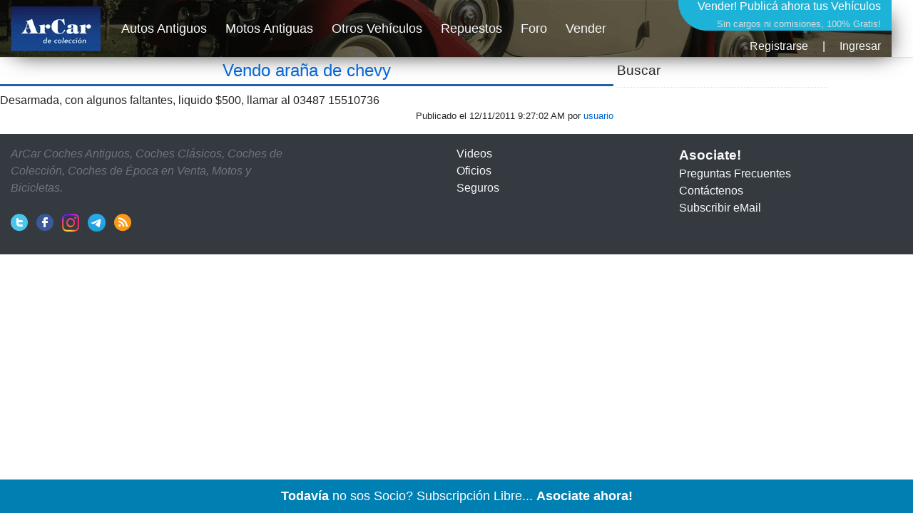

--- FILE ---
content_type: text/html; charset=utf-8
request_url: https://www.arcar.org/foro-vendo-arana-de-chevy-128086
body_size: 4339
content:
<!DOCTYPE html>
<html lang="es">
<head>
<link href="https://www.arcar.org/amp/foro-vendo-arana-de-chevy-128086" rel="alternate" media="only screen and (max-width: 640px)"/><link href="https://www.arcar.org/amp/foro-vendo-arana-de-chevy-128086" rel="amphtml"/><meta name="author" content="arcar.org"/><link href="https://www.arcar.org/foro-vendo-arana-de-chevy-128086" rel="canonical"/><meta name="category" content="autos"/><meta charset="utf-8"/><meta http-equiv="Content-Type" content="text/html; charset=utf-8"/><meta name="copyright" content="arcar.org"/><meta name="description" content="Desarmada, con algunos faltantes, liquido $500, llamar al 03487 15510736 Vendo araña de chevy desde Argentina."/><meta name="distribution" content="global"/><meta name="fb:app_id" content="1483320285327794"/><link href="https://www.arcar.org/autosantiguos/rss" rel="alternate" type="application/rss+xml" title="ArCar Autos Antiguos"/><meta name="identifier-url" content="https://www.arcar.org"/><meta name="language" content="es"/><meta property="og:description" content="Desarmada, con algunos faltantes, liquido $500, llamar al 03487 15510736 Vendo araña de chevy desde Argentina."/><meta property="og:image" content=""/><meta property="og:site_name" content="ArCar Autos Antiguos"/><meta property="og:title" content="Vendo araña de chevy"/><meta property="og:type" content="article"/><meta property="og:url" content="https://www.arcar.org/foro-vendo-arana-de-chevy-128086"/><meta name="rating" content="general"/><meta name="reply-to" content="arcar@arcar.org"/><meta name="revisit-after" content="1"/><meta name="robots" content="ver,follow"/><title>Vendo araña de chevy</title><meta name="title" content="Vendo araña de chevy"/><meta property="twitter:card" content="summary_large_image"/><meta property="twitter:description" content="Desarmada, con algunos faltantes, liquido $500, llamar al 03487 15510736 Vendo araña de chevy desde Argentina."/><meta property="twitter:image" content=""/><meta property="twitter:site" content="@arcar"/><meta property="twitter:title" content="Vendo araña de chevy"/><meta property="twitter:url" content="https://www.arcar.org/foro-vendo-arana-de-chevy-128086"/><meta name="viewport" content="width=device-width, initial-scale=1.0"/><script type="application/ld+json">{"@context": "https://schema.org","@type": "DiscussionForumPosting","headline": "Vendo araña de chevy","text": "Desarmada, con algunos faltantes, liquido $500, llamar al 03487 15510736 Vendo araña de chevy desde Argentina.","url": "https://www.arcar.org/foro-vendo-arana-de-chevy-128086","author": {"@type": "Person","name": "ArCar"},"datePublished": "2011-12-11T09:27:02.4366667","dateModified": "2011-12-11T09:27:02.4366667"}</script>    <link rel="stylesheet" href="/lib/bootstrap/dist/css/bootstrap.min.css" />
    <link rel="stylesheet" href="/css/site.css" />
    <style>.header {width: 1250px;height: 80px;margin-top: 0;background-image: url(/img/top-arcar.png);-webkit-box-shadow: 10px 10px 31px -13px rgba(0,0,0,0.75);-moz-box-shadow: 10px 10px 31px -13px rgba(0,0,0,0.75);box-shadow: 10px 10px 31px -13px rgba(0,0,0,0.75)}.navbar {padding: 0;font-size: large}</style>
    <script>(function (w, d, s, l, i) { w[l] = w[l] || []; w[l].push({ 'gtm.start': new Date().getTime(), event: 'gtm.js' }); var f = d.getElementsByTagName(s)[0], j = d.createElement(s), dl = l != 'dataLayer' ? '&l=' + l : ''; j.async = true; j.src = 'https://www.googletagmanager.com/gtm.js?id=' + i + dl; f.parentNode.insertBefore(j, f); })(window, document, 'script', 'dataLayer', 'GTM-KLPD5JM');</script>
</head>
<body>
    <header>
        <nav class="navbar navbar-expand-sm navbar-toggleable-sm navbar-light bg-white border-bottom box-shadow mb-1">
            <div class="container header">
                <a class="navbar-brand" title="Autos Antiguos" href="/"><picture><source type="image/webp" srcset="/img/logo-top-arcar.webp" alt="Autos Antiguos" class="imgt"><source type="image/png" srcset="/img/logo-top-arcar.png" alt="Autos Antiguos" class="imgt"><img src="/img/logo-top-arcar.png" alt="Autos Antiguos" class="imgt"></picture></a>
                <button class="navbar-toggler" type="button" data-toggle="collapse" data-target=".navbar-collapse" aria-controls="navbarSupportedContent" aria-expanded="false" aria-label="Toggle navigation">
                    <span class="navbar-toggler-icon"></span>
                </button>
                <div class="navbar-collapse collapse d-sm-inline-flex flex-sm-row-reverse">
                    
<div style="margin:0;padding:0;font-size:medium;color:#fff;height:87px;text-align:right">
    <a href="/add" style="color:#fff;text-decoration:none">Vender! <span style="font-size:medium">Publicá ahora tus Vehículos</span><br /><span style="font-size:small;font-weight:normal;color:#dcdcdc">Sin cargos ni comisiones, 100% Gratis!</span></a>
        <div style="text-align: right;padding-top: 8px"><a class="text-light" href="/register" title="">Registrarse</a><span style="margin:0px 20px">|</span><a class="text-light" href="/login" title="">Ingresar</a></div>
</div>


                    <ul class="navbar-nav flex-grow-1">
                        <li class="nav-item">
                            <a class="nav-link text-light" href="/autosantiguos">Autos Antiguos</a>
                        </li>
                        <li class="nav-item">
                            <a class="nav-link text-light" href="/motosantiguas">Motos Antiguas</a>
                        </li>
                        <li class="nav-item">
                            <a class="nav-link text-light" href="/autos">Otros Vehículos</a>
                        </li>
                        <li class="nav-item">
                            <a class="nav-link text-light" href="/repuestos">Repuestos</a>
                        </li>
                        <li class="nav-item">
                            <a class="nav-link text-light" href="/foros">Foro</a>
                        </li>
                        <li class="nav-item">
                            <a class="nav-link text-light" href="/add">Vender</a>
                        </li>
                    </ul>
                </div>
            </div>
        </nav>
    </header>
    <div id="fb-root"></div>
    <script async defer crossorigin="anonymous" src="https://connect.facebook.net/es_LA/sdk.js#xfbml=1&version=v6.0&appId=775579905892110&autoLogAppEvents=1"></script>
    <div class="container">
        <main role="main" class="pb-3">
            <style>
	h1 {padding-bottom: 5px;border-bottom: 3px solid #2061a8;text-align:center}
	.spublica {font-size: small}
    .drow{padding:5px;margin:8px 0;border:1px dotted #ededed}
	.dmsgt{font-size:large}.dmsg{font-size:medium;padding:10px}
	.dcont{text-align:right;padding:3px;font-size:medium;width:100%}
	.votosmas{color:#008000;font-weight:bold}.votosmenos{color:#FF0000;font-weight:bold}
    .imgb {max-width:800px;max-height:550px}
    .sidel{flex:0 0 860px}
    .custom-file-input ~ .custom-file-label::after {content: "Elegir";}
    #fHelp {margin:0 10px}
</style>
<div id="fb-root"></div>
<script async defer crossorigin="anonymous" src="https://connect.facebook.net/es_LA/sdk.js#xfbml=1&version=v6.0&appId=775579905892110&autoLogAppEvents=1"></script>
<div class="row">
    <div class="col sidel">
        <h1><a href="foro-vendo-arana-de-chevy-128086" title="Vendo ara&#xF1;a de chevy" class="h1link">Vendo ara&#xF1;a de chevy</a></h1>
        <div class="sharethis-inline-share-buttons"></div>
        Desarmada, con algunos faltantes, liquido $500, llamar al 03487 15510736<br />
        <div class="spublica text-right">Publicado el 12/11/2011 9:27:02 AM por <a href="perfil-4042" title="">usuario</a></div>
    </div>
    <div class="col sider">
        <div class="titbuscar" onclick="$('#db').toggle();$('#dp').hide()">Buscar</div>
        <div class="dbuscar" id="db">
            <div class="form-row">
                <div class="col-10" style="margin:3px 0"><input id="iTitulo" class="form-control" type="text" placeholder="Foro..."></div>
            </div>
            <button id="btnbuscar" type="button" class="btn btn-primary" style="margin:10px 0">Buscar</button>
        </div>
        <div class="fb-comments" data-href="https://www.arcar.org/foroautosantiguos.aspx" data-width="390" data-numposts="10" data-order-by="reverse_time"></div>
    </div>
</div>
<div class="modal fade" tabindex="-1" role="dialog">
    <div class="modal-dialog modal-lg modal-dialog-centered">
        <div class="modal-content">
            <div class="modal-body text-center" id="msgno">
                <h4 style="width:100%">Su mensaje No pudo ser enviado al foro.</h4><br />
                <h6 style="width:100%">Por favor, verifique los datos ingresados y vuelva a intentarlo</h6>
            </div>
            <div class="modal-body text-center" id="msgsi"><h4 style="width:100%">Su mensaje ha sido enviado al foro y ya se encuentra publicado.</h4></div>
        </div>
    </div>
</div>

        </main>
    </div>

    <footer class="bg-dark">
        <div class="container">
            <div class="row py-3">
                <div class="col-lg-4 col-md-4">
                    <p class="font-italic text-muted">ArCar Coches Antiguos, Coches Clásicos, Coches de Colección, Coches de Época en Venta, Motos y Bicicletas.</p>
                    <ul class="list-inline mt-4">
                        <li class="list-inline-item"><a href="https://x.com/arcar" target="_blank" title="ArCar en Twitter" rel="noopener"><img src="/img/t.png" alt="Twitter" style="width:24px;height:25px" /></a></li>
                        <li class="list-inline-item"><a href="https://www.facebook.com/arcar.org" target="_blank" title="ArCar en Facebook" rel="noopener"><img src="/img/f.png" alt="Facebook" style="width:24px;height:25px" /></a></li>
                        <li class="list-inline-item"><a href="https://www.instagram.com/arcarorg" target="_blank" title="ArCar en Instagram" rel="noopener"><img src="/img/i.png" alt="Facebook" style="width:24px;height:25px" /></a></li>
                        <li class="list-inline-item"><a href="https://t.me/arcar_org" target="_blank" title="ArCar en Telegram" rel="noopener"><img src="/img/e.png" alt="Telegram" style="width:25px;height:25px" /></a></li>
                        <li class="list-inline-item"><a target="_blank" title="RSS" href="/autosantiguos/rss"><img src="/img/r.png" alt="RSS" style="width:24px;height:25px" /></a></li>
                    </ul>
                </div>
                <div class="col-lg-3 col-md-3 offset-md-2">
                    <ul class="list-unstyled">
                        <li><a class="text-light" href="/videos">Videos</a></li>
                        <li><a class="text-light" href="/oficios">Oficios</a></li>
                        <li><a class="text-light" href="/seguros">Seguros</a></li>
                    </ul>
                </div>
                <div class="col-lg-3 col-md-3">
                    <ul class="list-unstyled">
                        <li><a class="text-light" style="font-size:larger;font-weight:bold" href="/members">Asociate!</a></li>
                        <li><a class="text-light" href="/ayuda">Preguntas Frecuentes</a></li>
                        <li><a class="text-light" href="/contactos">Contáctenos</a></li>
                        <li><a class="text-light" href="https://follow.it/arcar-org?action=followPub" target="_blank">Subscribir eMail</a></li>
                    </ul>
                </div>
            </div>
        </div>
    </footer>
    <script src="/lib/jquery/dist/jquery.min.js"></script>
    <script src="/lib/bootstrap/dist/js/bootstrap.bundle.min.js"></script>
    <script async src="/js/bbar.js?v=ovHjC_jNLNSQ7Lmf0UGkYV9CdphBfBY_GsghOS8drRY"></script>
    <script type='text/javascript' src='https://platform-api.sharethis.com/js/sharethis.js#property=6932c2f9537b024b45c6893a&amp;product=sop' async='async'></script>
    <script async type="application/javascript" src="https://sdki.truepush.com/sdk/v2.0.2/app.js"></script>
    
	<script type='text/javascript' src='https://platform-api.sharethis.com/js/sharethis.js#property=6932c2f9537b024b45c6893a&amp;product=sop' async='async'></script>
	<script>
        $(document).ready(function () { $("#btnbuscar").click(function () { location.href = 'foros' + (($("#iTitulo").val() != '') ? '-' + $("#iTitulo").val() : ''); }); });
        $('.custom-file-input').on('change', function () {
            var rta = ''; var maxsize = $('#fFoto').data('max-size');
            $.each($('#fFoto').prop('files'), function (i, v) {
                if (v.size > maxsize) { rta = '<span style="color:red">El tamaño del archivo ' + v.name + ' excede el límite permitido.</span>'; return; }
                else { rta += v.name.toLowerCase() + ' ' + v.size + ' ' + v.type + '<br />'; }
            });
            $('#fHelp').html(rta);
        });
        (function () {
            'use strict';
            window.addEventListener('load', function () {
                var forms = document.getElementsByClassName('needs-validation');
                var validation = Array.prototype.filter.call(forms, function (form) {
                    form.addEventListener('submit', function (event) {
                        if (form.checkValidity()) {
                            var formData = new FormData($('#frm')[0]);
                            $.ajax({
                                url: '/foros/addrta', data: formData, processData: false, contentType: false, type: 'POST',
                                success: function (data) {
                                    if (data) { $("#msgno").hide(); $("#msgsi").show(); setTimeout(function () { location.href = location.href; }, 3000);} else { $("#msgsi").hide(); $("#msgno").show(); setTimeout(function () { $('.modal').modal('hide'); }, 3000);}
                                    $('.modal').modal('show'); 
                                },
                                error: function (xhr, status, error) { $("#msgsi").hide(); $("#msgno").show(); $('.modal').modal('show'); setTimeout(function () { $('.modal').modal('hide'); }, 3000);}
                            });
                        }
                        event.preventDefault();
                        event.stopPropagation();
                        form.classList.add('was-validated');
                    }, false);
                });
            }, false);
        })();
	</script>

<script defer src="https://static.cloudflareinsights.com/beacon.min.js/vcd15cbe7772f49c399c6a5babf22c1241717689176015" integrity="sha512-ZpsOmlRQV6y907TI0dKBHq9Md29nnaEIPlkf84rnaERnq6zvWvPUqr2ft8M1aS28oN72PdrCzSjY4U6VaAw1EQ==" data-cf-beacon='{"version":"2024.11.0","token":"cfc245707e054d90acf77dc601ea91f3","r":1,"server_timing":{"name":{"cfCacheStatus":true,"cfEdge":true,"cfExtPri":true,"cfL4":true,"cfOrigin":true,"cfSpeedBrain":true},"location_startswith":null}}' crossorigin="anonymous"></script>
</body>
</html>


--- FILE ---
content_type: text/css
request_url: https://www.arcar.org/css/site.css
body_size: 898
content:
/* Please see documentation at https://docs.microsoft.com/aspnet/core/client-side/bundling-and-minification
for details on configuring this project to bundle and minify static web assets. */

a.navbar-brand {
  white-space: normal;
  text-align: center;
  word-break: break-all;
}

/* Provide sufficient contrast against white background */
a {
  color: #0366d6;
}

.btn-primary {
  color: #fff;
  background-color: #1b6ec2;
  border-color: #1861ac;
}

.nav-pills .nav-link.active, .nav-pills .show > .nav-link {
  color: #fff;
  background-color: #1b6ec2;
  border-color: #1861ac;
}

/* Sticky footer styles
-------------------------------------------------- */
html {
  font-size: 14px;
}
@media (min-width: 768px) {
  html {
    font-size: 16px;
  }
}

.border-top {
  border-top: 1px solid #e5e5e5;
}
.border-bottom {
  border-bottom: 1px solid #e5e5e5;
}

.box-shadow {
  box-shadow: 0 .25rem .75rem rgba(0, 0, 0, .05);
}

button.accept-policy {
  font-size: 1rem;
  line-height: inherit;
}

/* Sticky footer styles
-------------------------------------------------- */
html {
  position: relative;
  min-height: 100%;
}

.footer {
  position: absolute;
  bottom: 0;
  width: 100%;
  white-space: nowrap;
  line-height: 60px; /* Vertically center the text there */
}


/* Custom
-------------------------------------------------- */
h1{font-size:x-large;font-weight:400}
.imga {
    width: 150px;
    height: 75px;
    border: 0 solid #FFF;
    box-shadow: 1px 1px 2px #666;
}
.imgb {
    border: 0 solid #FFF;
    box-shadow: 1px 1px 2px #666;
}
.header {
    float: left;
    width: 1250px;
    height: 80px;
    margin-top: 0;
    -webkit-box-shadow: 10px 10px 31px -13px rgba(0,0,0,0.75);
    -moz-box-shadow: 10px 10px 31px -13px rgba(0,0,0,0.75);
    box-shadow: 10px 10px 31px -13px rgba(0,0,0,0.75);
}
.sidel {
    -ms-flex: 0 0 160px;
    flex: 0 0 160px;
    padding:0;
}
.sider {
    -ms-flex: 0 0 300px;
    flex: 0 0 300px;
    padding: 0;
}
.sidelv {
    -ms-flex: 0 0 300px;
    flex: 0 0 300px;
    padding: 0;
}

.siderv {
    -ms-flex: 0 0 336px;
    flex: 0 0 336px;
    padding: 0;
}

@media (max-width: 690px) {
    .sidel {
        display: none;
    }
    .sider {
        display: none;
    }
    .sidelv {
        display: none;
    }

    .siderv {
        display: none;
    }
}
@media (min-width: 1200px) {
    .container {
        max-width: 1250px;
    }
}
.pagination{padding:20px 0 0}
.titbuscar {
    font-size: larger;
    height: 38px;
    border-bottom: 1px dotted #dcdcdc;
    cursor: pointer;
    margin-left: 5px;
}
.titbuscarver {
    font-size: larger;
    height: 38px;
    border-bottom: 1px dotted #dcdcdc;
    cursor: pointer;
    margin: 30px 0 0 5px;
}
.dbuscar{margin-left:5px;display:none}
.dotrasmarcas {
    font-weight: normal;
    text-align: center;
    padding-top: 20px
}
a.h1link:hover {
    text-decoration: none;
    color:darkblue;
}
.validation-summary {display: none;}
.validation-summary-valid {display: none;}
.validation-summary.validation-summary-error {display: block;}
.ddanger {background-color:#fdfafa}
.container {margin-right:0;margin-left:0}
.nav-item{padding:0 5px}